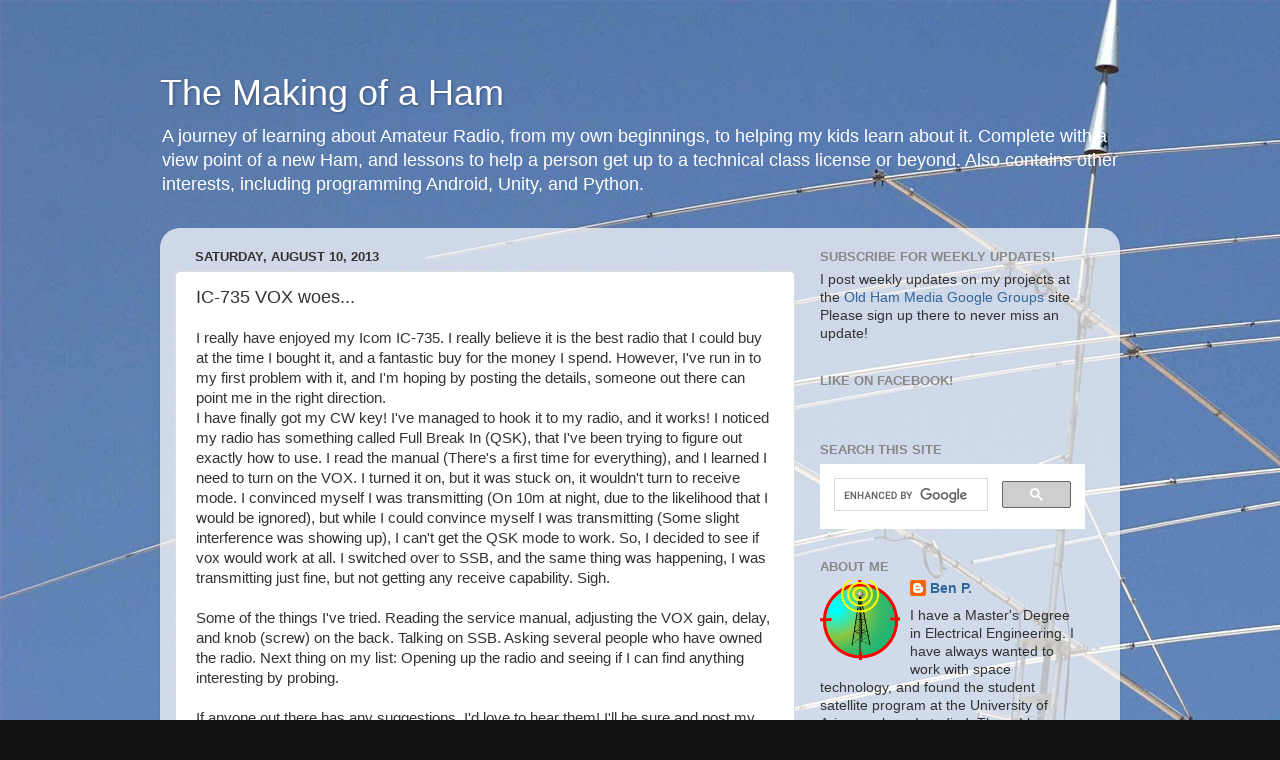

--- FILE ---
content_type: text/html; charset=utf-8
request_url: https://www.google.com/recaptcha/api2/aframe
body_size: 114
content:
<!DOCTYPE HTML><html><head><meta http-equiv="content-type" content="text/html; charset=UTF-8"></head><body><script nonce="TrGWtXYzd7MIWRyMC9hn0g">/** Anti-fraud and anti-abuse applications only. See google.com/recaptcha */ try{var clients={'sodar':'https://pagead2.googlesyndication.com/pagead/sodar?'};window.addEventListener("message",function(a){try{if(a.source===window.parent){var b=JSON.parse(a.data);var c=clients[b['id']];if(c){var d=document.createElement('img');d.src=c+b['params']+'&rc='+(localStorage.getItem("rc::a")?sessionStorage.getItem("rc::b"):"");window.document.body.appendChild(d);sessionStorage.setItem("rc::e",parseInt(sessionStorage.getItem("rc::e")||0)+1);localStorage.setItem("rc::h",'1769027028505');}}}catch(b){}});window.parent.postMessage("_grecaptcha_ready", "*");}catch(b){}</script></body></html>

--- FILE ---
content_type: text/plain
request_url: https://www.google-analytics.com/j/collect?v=1&_v=j102&a=552565358&t=pageview&_s=1&dl=http%3A%2F%2Fwww.kd7uiy.com%2F2013%2F08%2Fic-735-vox-woes.html&ul=en-us%40posix&dt=The%20Making%20of%20a%20Ham%3A%20IC-735%20VOX%20woes...&sr=1280x720&vp=1280x720&_u=IEBAAEABAAAAACAAI~&jid=923348387&gjid=543083375&cid=1482750420.1769027025&tid=UA-39090978-1&_gid=1316873894.1769027025&_r=1&_slc=1&z=1100350398
body_size: -449
content:
2,cG-P9EJ0L4G0B